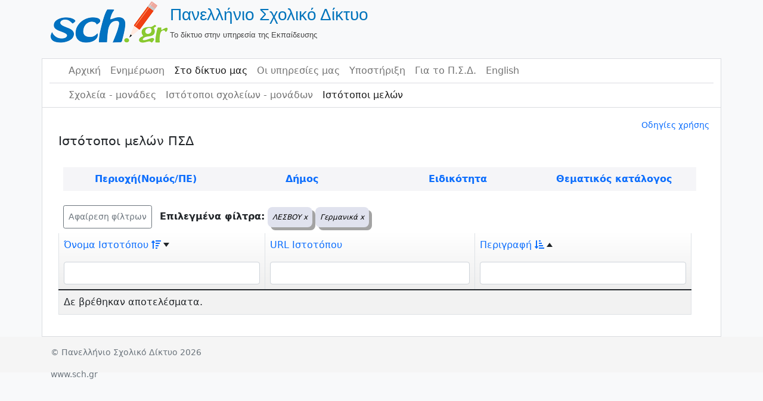

--- FILE ---
content_type: text/html; charset=UTF-8
request_url: https://www.sch.gr/sites/sch-sites/index?page=10&SchSitesSearch%5Bprefecture%5D=%CE%9B%CE%95%CE%A3%CE%92%CE%9F%CE%A5&SchSitesSearch%5Btopic_id%5D=123
body_size: 61435
content:
<!DOCTYPE html>
<html lang="el" class="h-100">
    <head>
        <meta charset="UTF-8">
        <meta name="viewport" content="width=device-width, initial-scale=1, shrink-to-fit=no">
                <title>Πανελλήνιο Σχολικό Δίκτυο</title>
        <meta name="csrf-param" content="_csrf">
<meta name="csrf-token" content="Xd0i0Ki7LZ2FEIDdFeyEuSDdKe0AudNz1gGW7JcZXak_mVa-m4hg5MxS0LlZut3OY6cduWWOp0SyNdqZ9nw4nA==">

<link href="/sites/assets/7198bbb3/css/bootstrap.css?v=1662037152" rel="stylesheet">
<link href="/sites/assets/8f3ac43e/css/dropdown.min.css?v=1662037152" rel="stylesheet">
<link href="/sites/assets/72f8b13c/css/kv-grid.min.css?v=1662037152" rel="stylesheet">
<link href="/sites/assets/b01d8a97/css/bootstrap-dialog-bs4.min.css?v=1662037152" rel="stylesheet">
<link href="/sites/assets/72f8b13c/css/jquery.resizableColumns.min.css?v=1662037152" rel="stylesheet">
<link href="/sites/css/site.css?v=1649074172" rel="stylesheet">
<script src="https://use.fontawesome.com/releases/v5.15.1/js/all.js" defer crossorigin="anonymous"></script>
<script src="/sites/assets/b01d8a97/js/dialog.min.js?v=1662037152"></script>
<script>var krajeeDialogDefaults_b7522ecd = {"alert":{"type":"type-info","title":"Πληροφορία","buttonLabel":"<span class=\"fas fa-check\"></span> Ok"},"confirm":{"type":"type-warning","title":"Επιβεβαίωση","btnOKClass":"btn-warning","btnOKLabel":"<span class=\"fas fa-check\"></span> Ok","btnCancelLabel":"<span class=\"fas fa-ban\"></span>  Άκυρο"},"prompt":{"draggable":false,"title":"Πληροφορία","buttons":[{"label":"Άκυρο","icon":"fas fa-ban","cssClass":"btn-outline-secondary"},{"label":"Ok","icon":"fas fa-check","cssClass":"btn-primary"}],"closable":false},"dialog":{"draggable":true,"title":"Πληροφορία","buttons":[{"label":"Άκυρο","icon":"fas fa-ban","cssClass":"btn-outline-secondary"},{"label":"Ok","icon":"fas fa-check","cssClass":"btn-primary"}]}};
var krajeeDialog_f8382620 = {"id":"w5"};
var krajeeDialog=new KrajeeDialog(true,krajeeDialog_f8382620,krajeeDialogDefaults_b7522ecd);</script>		<style>
		h3 {font-size:1.3rem}
		th {font-weight:400}</style>
    </head>

    <body>
        <!--<body class="d-flex flex-column h-100">-->
        <header class="container-fluid">
            <!--    logo-->
            <div class="container">
        <a href="/sites/"><table><tr><td><img src=/sites/img/logo.png class="img-responsive" alt="Πανελλήνιο Σχολικό Δίκτου"/></td><td><span class="site-title">Πανελλήνιο Σχολικό Δίκτυο</span> <br> <span class="site-description">Το δίκτυο στην υπηρεσία της Εκπαίδευσης</span></td></tr></table><br></a>            </div>
            <!--    body   -->
            <div class="container" style="background-color: white; border-bottom:0px" id="main-layout-border">
                <!--    navbar 1-->
                <div class="container" style="border-bottom: solid #dadce0 1px">
<nav id="w6" class="navbar navbar-expand-md navbar-light bg-wite flex-md-nowrap sticky-top p-0 navbar">
<div class="container">

<button type="button" class="navbar-toggler" data-bs-toggle="collapse" data-bs-target="#w6-collapse" aria-controls="w6-collapse" aria-expanded="false" aria-label="Toggle navigation"><span class="navbar-toggler-icon"></span></button>
<div id="w6-collapse" class="collapse navbar-collapse">
<ul id="w7" class="navbar-nav bg-white nav"><li class="nav-item"><a class="nav-link" href="https://www.sch.gr/">Αρχική</a></li>
<li class="nav-item"><a class="nav-link" href="https://www.sch.gr/news/">Ενημέρωση</a></li>
<li class="nav-item"><a class="active nav-link" href="https://www.sch.gr/insch/">Στο δίκτυο μας</a></li>
<li class="nav-item"><a class="nav-link" href="https://www.sch.gr/services/">Οι υπηρεσίες μας</a></li>
<li class="nav-item"><a class="nav-link" href="https://www.sch.gr/assist/">Υποστήριξη</a></li>
<li class="nav-item"><a class="nav-link" href="https://www.sch.gr/about/">Για το Π.Σ.Δ.</a></li>
<li class="nav-item"><a class="nav-link" href="https://www.sch.gr/english/">English</a></li></ul></div>
</div>
</nav>                    <!--<hr style="color:#6c757d; margin-left:0; height:2px">-->
                </div>
                <!--    navbar 2-->
                <div class="container">
<nav id="w8" class="navbar navbar-expand-md navbar-light bg-wite flex-md-nowrap sticky-top p-0 navbar">
<div class="container">

<button type="button" class="navbar-toggler" data-bs-toggle="collapse" data-bs-target="#w8-collapse" aria-controls="w8-collapse" aria-expanded="false" aria-label="Toggle navigation"><span class="navbar-toggler-icon"></span></button>
<div id="w8-collapse" class="collapse navbar-collapse">
<ul id="w9" class="navbar-nav nav"><li class="nav-item"><a class="nav-link" href="/sites/sch-units/index">Σχολεία - μονάδες</a></li>
<li class="nav-item"><a class="nav-link" href="/sites/sch-units/sites">Ιστότοποι σχολείων - μονάδων</a></li>
<li class="nav-item"><a class="nav-link active" href="/sites/sch-sites/index">Ιστότοποι μελών</a></li></ul></div>
</div>
</nav>                </div>
        </header>

        <main role="main" class="container-fluid">
            <div class="container" id="main-layout-border">

                <!--<div class="container">-->
                <!--                <div class="container">
                            <div class="col-sm-12">  </div>
                        </div>-->
                <!--                </div>-->
                <!--<main role="main" class="flex-shrink-0">-->
				<div class="col-sm-0"><div class="d-flex flex-row justify-content-end p-1 small"><a href="https://www.sch.gr/assist/odigies/odigies-chrisis-katalogou-monadon-kai-istotopon/" target="_blank">Οδηγίες χρήσης</a></div></div>

<div id="p0" data-pjax-container="" data-pjax-push-state data-pjax-timeout="15000">    <div class="container">
        <h3>Ιστότοποι μελών ΠΣΔ</h3>
        <div class="col-sm-0">
            <div class="card border-primary">
<!--                <div class="card-header bg-light text-dark">Φίλτρα</div>-->
                <div class="table m-2 ">
                    
<div class="sch-accounts-search">

    <div class="container">

        <form id="w0" action="/sites/sch-sites/index" method="get" data-pjax="0">    </div>

    <div class="container">
        <div class="row" id="SearchRow">
            <div class="col-sm" id="prefectures"><a class="SearchMenu" href="#" onclick="showHideOptions('prefecturesTable')">Περιοχή(Νομός/ΠΕ)</a></div>
                            <div class="col-sm" id="municipalities"><a class="SearchMenu" href="#" onclick="showHideOptions('municipalitiesTable')">Δήμος</a></div>
                            <div class="col-sm" id="gsnBranch"><a class="SearchMenu" href="#" onclick="showHideOptions('gsnBranchTable')"> Ειδικότητα</a></div>
                            <div class="col-sm" id="topic"> <a class="SearchMenu" href="#" onclick="showHideOptions('topicTable')">Θεματικός κατάλογος</a></div>
                    </div>
    </div>
    <div class="container">
        <div class="row" id="prefecturesTable" style="display:none">
                        <div class="col"><a class="SearchSubMenu" href='http://www.sch.gr/sites/sch-sites/index?page=10&SchSitesSearch%5Btopic_id%5D=123&SchSitesSearch%5Bprefecture%5D=%CE%91%CE%99%CE%A4%CE%A9%CE%9B%CE%9F%CE%91%CE%9A%CE%91%CE%A1%CE%9D%CE%91%CE%9D%CE%99%CE%91%CE%A3' onclick='showHideOptions("prefecturesTable")'>ΑΙΤΩΛΟΑΚΑΡΝΑΝΙΑΣ</a><br><a class="SearchSubMenu" href='http://www.sch.gr/sites/sch-sites/index?page=10&SchSitesSearch%5Btopic_id%5D=123&SchSitesSearch%5Bprefecture%5D=%CE%91%CE%9D%CE%91%CE%A4%CE%9F%CE%9B%CE%99%CE%9A%CE%97%CE%A3+%CE%91%CE%A4%CE%A4%CE%99%CE%9A%CE%97%CE%A3' onclick='showHideOptions("prefecturesTable")'>ΑΝΑΤΟΛΙΚΗΣ ΑΤΤΙΚΗΣ</a><br><a class="SearchSubMenu" href='http://www.sch.gr/sites/sch-sites/index?page=10&SchSitesSearch%5Btopic_id%5D=123&SchSitesSearch%5Bprefecture%5D=%CE%91%CE%9D%CE%94%CE%A1%CE%9F%CE%A5' onclick='showHideOptions("prefecturesTable")'>ΑΝΔΡΟΥ</a><br><a class="SearchSubMenu" href='http://www.sch.gr/sites/sch-sites/index?page=10&SchSitesSearch%5Btopic_id%5D=123&SchSitesSearch%5Bprefecture%5D=%CE%91%CE%A1%CE%93%CE%9F%CE%9B%CE%99%CE%94%CE%91%CE%A3' onclick='showHideOptions("prefecturesTable")'>ΑΡΓΟΛΙΔΑΣ</a><br><a class="SearchSubMenu" href='http://www.sch.gr/sites/sch-sites/index?page=10&SchSitesSearch%5Btopic_id%5D=123&SchSitesSearch%5Bprefecture%5D=%CE%91%CE%A1%CE%9A%CE%91%CE%94%CE%99%CE%91%CE%A3' onclick='showHideOptions("prefecturesTable")'>ΑΡΚΑΔΙΑΣ</a><br><a class="SearchSubMenu" href='http://www.sch.gr/sites/sch-sites/index?page=10&SchSitesSearch%5Btopic_id%5D=123&SchSitesSearch%5Bprefecture%5D=%CE%91%CE%A1%CE%A4%CE%91%CE%A3' onclick='showHideOptions("prefecturesTable")'>ΑΡΤΑΣ</a><br><a class="SearchSubMenu" href='http://www.sch.gr/sites/sch-sites/index?page=10&SchSitesSearch%5Btopic_id%5D=123&SchSitesSearch%5Bprefecture%5D=%CE%91%CE%A7%CE%91%CE%AA%CE%91%CE%A3' onclick='showHideOptions("prefecturesTable")'>ΑΧΑΪΑΣ</a><br><a class="SearchSubMenu" href='http://www.sch.gr/sites/sch-sites/index?page=10&SchSitesSearch%5Btopic_id%5D=123&SchSitesSearch%5Bprefecture%5D=%CE%92%CE%9F%CE%99%CE%A9%CE%A4%CE%99%CE%91%CE%A3' onclick='showHideOptions("prefecturesTable")'>ΒΟΙΩΤΙΑΣ</a><br><a class="SearchSubMenu" href='http://www.sch.gr/sites/sch-sites/index?page=10&SchSitesSearch%5Btopic_id%5D=123&SchSitesSearch%5Bprefecture%5D=%CE%92%CE%9F%CE%A1%CE%95%CE%99%CE%9F%CE%A5+%CE%A4%CE%9F%CE%9C%CE%95%CE%91+%CE%91%CE%98%CE%97%CE%9D%CE%A9%CE%9D' onclick='showHideOptions("prefecturesTable")'>ΒΟΡΕΙΟΥ ΤΟΜΕΑ ΑΘΗΝΩΝ</a><br><a class="SearchSubMenu" href='http://www.sch.gr/sites/sch-sites/index?page=10&SchSitesSearch%5Btopic_id%5D=123&SchSitesSearch%5Bprefecture%5D=%CE%93%CE%A1%CE%95%CE%92%CE%95%CE%9D%CE%A9%CE%9D' onclick='showHideOptions("prefecturesTable")'>ΓΡΕΒΕΝΩΝ</a><br><a class="SearchSubMenu" href='http://www.sch.gr/sites/sch-sites/index?page=10&SchSitesSearch%5Btopic_id%5D=123&SchSitesSearch%5Bprefecture%5D=%CE%94%CE%A1%CE%91%CE%9C%CE%91%CE%A3' onclick='showHideOptions("prefecturesTable")'>ΔΡΑΜΑΣ</a><br><a class="SearchSubMenu" href='http://www.sch.gr/sites/sch-sites/index?page=10&SchSitesSearch%5Btopic_id%5D=123&SchSitesSearch%5Bprefecture%5D=%CE%94%CE%A5%CE%A4%CE%99%CE%9A%CE%97%CE%A3+%CE%91%CE%A4%CE%A4%CE%99%CE%9A%CE%97%CE%A3' onclick='showHideOptions("prefecturesTable")'>ΔΥΤΙΚΗΣ ΑΤΤΙΚΗΣ</a><br><a class="SearchSubMenu" href='http://www.sch.gr/sites/sch-sites/index?page=10&SchSitesSearch%5Btopic_id%5D=123&SchSitesSearch%5Bprefecture%5D=%CE%94%CE%A5%CE%A4%CE%99%CE%9A%CE%9F%CE%A5+%CE%A4%CE%9F%CE%9C%CE%95%CE%91+%CE%91%CE%98%CE%97%CE%9D%CE%A9%CE%9D' onclick='showHideOptions("prefecturesTable")'>ΔΥΤΙΚΟΥ ΤΟΜΕΑ ΑΘΗΝΩΝ</a><br>                        </div>                        <div class="col"><a class="SearchSubMenu" href='http://www.sch.gr/sites/sch-sites/index?page=10&SchSitesSearch%5Btopic_id%5D=123&SchSitesSearch%5Bprefecture%5D=%CE%95%CE%92%CE%A1%CE%9F%CE%A5' onclick='showHideOptions("prefecturesTable")'>ΕΒΡΟΥ</a><br><a class="SearchSubMenu" href='http://www.sch.gr/sites/sch-sites/index?page=10&SchSitesSearch%5Btopic_id%5D=123&SchSitesSearch%5Bprefecture%5D=%CE%95%CE%A5%CE%92%CE%9F%CE%99%CE%91%CE%A3' onclick='showHideOptions("prefecturesTable")'>ΕΥΒΟΙΑΣ</a><br><a class="SearchSubMenu" href='http://www.sch.gr/sites/sch-sites/index?page=10&SchSitesSearch%5Btopic_id%5D=123&SchSitesSearch%5Bprefecture%5D=%CE%95%CE%A5%CE%A1%CE%A5%CE%A4%CE%91%CE%9D%CE%99%CE%91%CE%A3' onclick='showHideOptions("prefecturesTable")'>ΕΥΡΥΤΑΝΙΑΣ</a><br><a class="SearchSubMenu" href='http://www.sch.gr/sites/sch-sites/index?page=10&SchSitesSearch%5Btopic_id%5D=123&SchSitesSearch%5Bprefecture%5D=%CE%96%CE%91%CE%9A%CE%A5%CE%9D%CE%98%CE%9F%CE%A5' onclick='showHideOptions("prefecturesTable")'>ΖΑΚΥΝΘΟΥ</a><br><a class="SearchSubMenu" href='http://www.sch.gr/sites/sch-sites/index?page=10&SchSitesSearch%5Btopic_id%5D=123&SchSitesSearch%5Bprefecture%5D=%CE%97%CE%9B%CE%95%CE%99%CE%91%CE%A3' onclick='showHideOptions("prefecturesTable")'>ΗΛΕΙΑΣ</a><br><a class="SearchSubMenu" href='http://www.sch.gr/sites/sch-sites/index?page=10&SchSitesSearch%5Btopic_id%5D=123&SchSitesSearch%5Bprefecture%5D=%CE%97%CE%9C%CE%91%CE%98%CE%99%CE%91%CE%A3' onclick='showHideOptions("prefecturesTable")'>ΗΜΑΘΙΑΣ</a><br><a class="SearchSubMenu" href='http://www.sch.gr/sites/sch-sites/index?page=10&SchSitesSearch%5Btopic_id%5D=123&SchSitesSearch%5Bprefecture%5D=%CE%97%CE%A1%CE%91%CE%9A%CE%9B%CE%95%CE%99%CE%9F%CE%A5' onclick='showHideOptions("prefecturesTable")'>ΗΡΑΚΛΕΙΟΥ</a><br><a class="SearchSubMenu" href='http://www.sch.gr/sites/sch-sites/index?page=10&SchSitesSearch%5Btopic_id%5D=123&SchSitesSearch%5Bprefecture%5D=%CE%98%CE%91%CE%A3%CE%9F%CE%A5' onclick='showHideOptions("prefecturesTable")'>ΘΑΣΟΥ</a><br><a class="SearchSubMenu" href='http://www.sch.gr/sites/sch-sites/index?page=10&SchSitesSearch%5Btopic_id%5D=123&SchSitesSearch%5Bprefecture%5D=%CE%98%CE%95%CE%A3%CE%A0%CE%A1%CE%A9%CE%A4%CE%99%CE%91%CE%A3' onclick='showHideOptions("prefecturesTable")'>ΘΕΣΠΡΩΤΙΑΣ</a><br><a class="SearchSubMenu" href='http://www.sch.gr/sites/sch-sites/index?page=10&SchSitesSearch%5Btopic_id%5D=123&SchSitesSearch%5Bprefecture%5D=%CE%98%CE%95%CE%A3%CE%A3%CE%91%CE%9B%CE%9F%CE%9D%CE%99%CE%9A%CE%97%CE%A3' onclick='showHideOptions("prefecturesTable")'>ΘΕΣΣΑΛΟΝΙΚΗΣ</a><br><a class="SearchSubMenu" href='http://www.sch.gr/sites/sch-sites/index?page=10&SchSitesSearch%5Btopic_id%5D=123&SchSitesSearch%5Bprefecture%5D=%CE%98%CE%97%CE%A1%CE%91%CE%A3' onclick='showHideOptions("prefecturesTable")'>ΘΗΡΑΣ</a><br><a class="SearchSubMenu" href='http://www.sch.gr/sites/sch-sites/index?page=10&SchSitesSearch%5Btopic_id%5D=123&SchSitesSearch%5Bprefecture%5D=%CE%99%CE%98%CE%91%CE%9A%CE%97%CE%A3' onclick='showHideOptions("prefecturesTable")'>ΙΘΑΚΗΣ</a><br><a class="SearchSubMenu" href='http://www.sch.gr/sites/sch-sites/index?page=10&SchSitesSearch%5Btopic_id%5D=123&SchSitesSearch%5Bprefecture%5D=%CE%99%CE%9A%CE%91%CE%A1%CE%99%CE%91%CE%A3' onclick='showHideOptions("prefecturesTable")'>ΙΚΑΡΙΑΣ</a><br>                        </div>                        <div class="col"><a class="SearchSubMenu" href='http://www.sch.gr/sites/sch-sites/index?page=10&SchSitesSearch%5Btopic_id%5D=123&SchSitesSearch%5Bprefecture%5D=%CE%99%CE%A9%CE%91%CE%9D%CE%9D%CE%99%CE%9D%CE%A9%CE%9D' onclick='showHideOptions("prefecturesTable")'>ΙΩΑΝΝΙΝΩΝ</a><br><a class="SearchSubMenu" href='http://www.sch.gr/sites/sch-sites/index?page=10&SchSitesSearch%5Btopic_id%5D=123&SchSitesSearch%5Bprefecture%5D=%CE%9A%CE%91%CE%92%CE%91%CE%9B%CE%91%CE%A3' onclick='showHideOptions("prefecturesTable")'>ΚΑΒΑΛΑΣ</a><br><a class="SearchSubMenu" href='http://www.sch.gr/sites/sch-sites/index?page=10&SchSitesSearch%5Btopic_id%5D=123&SchSitesSearch%5Bprefecture%5D=%CE%9A%CE%91%CE%9B%CE%A5%CE%9C%CE%9D%CE%9F%CE%A5' onclick='showHideOptions("prefecturesTable")'>ΚΑΛΥΜΝΟΥ</a><br><a class="SearchSubMenu" href='http://www.sch.gr/sites/sch-sites/index?page=10&SchSitesSearch%5Btopic_id%5D=123&SchSitesSearch%5Bprefecture%5D=%CE%9A%CE%91%CE%A1%CE%94%CE%99%CE%A4%CE%A3%CE%91%CE%A3' onclick='showHideOptions("prefecturesTable")'>ΚΑΡΔΙΤΣΑΣ</a><br><a class="SearchSubMenu" href='http://www.sch.gr/sites/sch-sites/index?page=10&SchSitesSearch%5Btopic_id%5D=123&SchSitesSearch%5Bprefecture%5D=%CE%9A%CE%91%CE%A1%CE%A0%CE%91%CE%98%CE%9F%CE%A5' onclick='showHideOptions("prefecturesTable")'>ΚΑΡΠΑΘΟΥ</a><br><a class="SearchSubMenu" href='http://www.sch.gr/sites/sch-sites/index?page=10&SchSitesSearch%5Btopic_id%5D=123&SchSitesSearch%5Bprefecture%5D=%CE%9A%CE%91%CE%A3%CE%A4%CE%9F%CE%A1%CE%99%CE%91%CE%A3' onclick='showHideOptions("prefecturesTable")'>ΚΑΣΤΟΡΙΑΣ</a><br><a class="SearchSubMenu" href='http://www.sch.gr/sites/sch-sites/index?page=10&SchSitesSearch%5Btopic_id%5D=123&SchSitesSearch%5Bprefecture%5D=%CE%9A%CE%95%CE%91%CE%A3-%CE%9A%CE%A5%CE%98%CE%9D%CE%9F%CE%A5' onclick='showHideOptions("prefecturesTable")'>ΚΕΑΣ-ΚΥΘΝΟΥ</a><br><a class="SearchSubMenu" href='http://www.sch.gr/sites/sch-sites/index?page=10&SchSitesSearch%5Btopic_id%5D=123&SchSitesSearch%5Bprefecture%5D=%CE%9A%CE%95%CE%9D%CE%A4%CE%A1%CE%99%CE%9A%CE%9F%CE%A5+%CE%A4%CE%9F%CE%9C%CE%95%CE%91+%CE%91%CE%98%CE%97%CE%9D%CE%A9%CE%9D' onclick='showHideOptions("prefecturesTable")'>ΚΕΝΤΡΙΚΟΥ ΤΟΜΕΑ ΑΘΗΝΩΝ</a><br><a class="SearchSubMenu" href='http://www.sch.gr/sites/sch-sites/index?page=10&SchSitesSearch%5Btopic_id%5D=123&SchSitesSearch%5Bprefecture%5D=%CE%9A%CE%95%CE%A1%CE%9A%CE%A5%CE%A1%CE%91%CE%A3' onclick='showHideOptions("prefecturesTable")'>ΚΕΡΚΥΡΑΣ</a><br><a class="SearchSubMenu" href='http://www.sch.gr/sites/sch-sites/index?page=10&SchSitesSearch%5Btopic_id%5D=123&SchSitesSearch%5Bprefecture%5D=%CE%9A%CE%95%CE%A6%CE%91%CE%9B%CE%9B%CE%97%CE%9D%CE%99%CE%91%CE%A3' onclick='showHideOptions("prefecturesTable")'>ΚΕΦΑΛΛΗΝΙΑΣ</a><br><a class="SearchSubMenu" href='http://www.sch.gr/sites/sch-sites/index?page=10&SchSitesSearch%5Btopic_id%5D=123&SchSitesSearch%5Bprefecture%5D=%CE%9A%CE%99%CE%9B%CE%9A%CE%99%CE%A3' onclick='showHideOptions("prefecturesTable")'>ΚΙΛΚΙΣ</a><br><a class="SearchSubMenu" href='http://www.sch.gr/sites/sch-sites/index?page=10&SchSitesSearch%5Btopic_id%5D=123&SchSitesSearch%5Bprefecture%5D=%CE%9A%CE%9F%CE%96%CE%91%CE%9D%CE%97%CE%A3' onclick='showHideOptions("prefecturesTable")'>ΚΟΖΑΝΗΣ</a><br><a class="SearchSubMenu" href='http://www.sch.gr/sites/sch-sites/index?page=10&SchSitesSearch%5Btopic_id%5D=123&SchSitesSearch%5Bprefecture%5D=%CE%9A%CE%9F%CE%A1%CE%99%CE%9D%CE%98%CE%99%CE%91%CE%A3' onclick='showHideOptions("prefecturesTable")'>ΚΟΡΙΝΘΙΑΣ</a><br>                        </div>                        <div class="col"><a class="SearchSubMenu" href='http://www.sch.gr/sites/sch-sites/index?page=10&SchSitesSearch%5Btopic_id%5D=123&SchSitesSearch%5Bprefecture%5D=%CE%9A%CE%A9' onclick='showHideOptions("prefecturesTable")'>ΚΩ</a><br><a class="SearchSubMenu" href='http://www.sch.gr/sites/sch-sites/index?page=10&SchSitesSearch%5Btopic_id%5D=123&SchSitesSearch%5Bprefecture%5D=%CE%9B%CE%91%CE%9A%CE%A9%CE%9D%CE%99%CE%91%CE%A3' onclick='showHideOptions("prefecturesTable")'>ΛΑΚΩΝΙΑΣ</a><br><a class="SearchSubMenu" href='http://www.sch.gr/sites/sch-sites/index?page=10&SchSitesSearch%5Btopic_id%5D=123&SchSitesSearch%5Bprefecture%5D=%CE%9B%CE%91%CE%A1%CE%99%CE%A3%CE%91%CE%A3' onclick='showHideOptions("prefecturesTable")'>ΛΑΡΙΣΑΣ</a><br><a class="SearchSubMenu" href='http://www.sch.gr/sites/sch-sites/index?page=10&SchSitesSearch%5Btopic_id%5D=123&SchSitesSearch%5Bprefecture%5D=%CE%9B%CE%91%CE%A3%CE%99%CE%98%CE%99%CE%9F%CE%A5' onclick='showHideOptions("prefecturesTable")'>ΛΑΣΙΘΙΟΥ</a><br><a class="SearchSubMenu" href='http://www.sch.gr/sites/sch-sites/index?page=10&SchSitesSearch%5Btopic_id%5D=123&SchSitesSearch%5Bprefecture%5D=%CE%9B%CE%95%CE%A3%CE%92%CE%9F%CE%A5' onclick='showHideOptions("prefecturesTable")'>ΛΕΣΒΟΥ</a><br><a class="SearchSubMenu" href='http://www.sch.gr/sites/sch-sites/index?page=10&SchSitesSearch%5Btopic_id%5D=123&SchSitesSearch%5Bprefecture%5D=%CE%9B%CE%95%CE%A5%CE%9A%CE%91%CE%94%CE%91%CE%A3' onclick='showHideOptions("prefecturesTable")'>ΛΕΥΚΑΔΑΣ</a><br><a class="SearchSubMenu" href='http://www.sch.gr/sites/sch-sites/index?page=10&SchSitesSearch%5Btopic_id%5D=123&SchSitesSearch%5Bprefecture%5D=%CE%9B%CE%97%CE%9C%CE%9D%CE%9F%CE%A5' onclick='showHideOptions("prefecturesTable")'>ΛΗΜΝΟΥ</a><br><a class="SearchSubMenu" href='http://www.sch.gr/sites/sch-sites/index?page=10&SchSitesSearch%5Btopic_id%5D=123&SchSitesSearch%5Bprefecture%5D=%CE%9C%CE%91%CE%93%CE%9D%CE%97%CE%A3%CE%99%CE%91%CE%A3' onclick='showHideOptions("prefecturesTable")'>ΜΑΓΝΗΣΙΑΣ</a><br><a class="SearchSubMenu" href='http://www.sch.gr/sites/sch-sites/index?page=10&SchSitesSearch%5Btopic_id%5D=123&SchSitesSearch%5Bprefecture%5D=%CE%9C%CE%95%CE%A3%CE%A3%CE%97%CE%9D%CE%99%CE%91%CE%A3' onclick='showHideOptions("prefecturesTable")'>ΜΕΣΣΗΝΙΑΣ</a><br><a class="SearchSubMenu" href='http://www.sch.gr/sites/sch-sites/index?page=10&SchSitesSearch%5Btopic_id%5D=123&SchSitesSearch%5Bprefecture%5D=%CE%9C%CE%97%CE%9B%CE%9F%CE%A5' onclick='showHideOptions("prefecturesTable")'>ΜΗΛΟΥ</a><br><a class="SearchSubMenu" href='http://www.sch.gr/sites/sch-sites/index?page=10&SchSitesSearch%5Btopic_id%5D=123&SchSitesSearch%5Bprefecture%5D=%CE%9C%CE%A5%CE%9A%CE%9F%CE%9D%CE%9F%CE%A5' onclick='showHideOptions("prefecturesTable")'>ΜΥΚΟΝΟΥ</a><br><a class="SearchSubMenu" href='http://www.sch.gr/sites/sch-sites/index?page=10&SchSitesSearch%5Btopic_id%5D=123&SchSitesSearch%5Bprefecture%5D=%CE%9D%CE%91%CE%9E%CE%9F%CE%A5' onclick='showHideOptions("prefecturesTable")'>ΝΑΞΟΥ</a><br><a class="SearchSubMenu" href='http://www.sch.gr/sites/sch-sites/index?page=10&SchSitesSearch%5Btopic_id%5D=123&SchSitesSearch%5Bprefecture%5D=%CE%9D%CE%97%CE%A3%CE%A9%CE%9D' onclick='showHideOptions("prefecturesTable")'>ΝΗΣΩΝ</a><br>                        </div>                        <div class="col"><a class="SearchSubMenu" href='http://www.sch.gr/sites/sch-sites/index?page=10&SchSitesSearch%5Btopic_id%5D=123&SchSitesSearch%5Bprefecture%5D=%CE%9D%CE%9F%CE%A4%CE%99%CE%9F%CE%A5+%CE%A4%CE%9F%CE%9C%CE%95%CE%91+%CE%91%CE%98%CE%97%CE%9D%CE%A9%CE%9D' onclick='showHideOptions("prefecturesTable")'>ΝΟΤΙΟΥ ΤΟΜΕΑ ΑΘΗΝΩΝ</a><br><a class="SearchSubMenu" href='http://www.sch.gr/sites/sch-sites/index?page=10&SchSitesSearch%5Btopic_id%5D=123&SchSitesSearch%5Bprefecture%5D=%CE%9E%CE%91%CE%9D%CE%98%CE%97%CE%A3' onclick='showHideOptions("prefecturesTable")'>ΞΑΝΘΗΣ</a><br><a class="SearchSubMenu" href='http://www.sch.gr/sites/sch-sites/index?page=10&SchSitesSearch%5Btopic_id%5D=123&SchSitesSearch%5Bprefecture%5D=%CE%A0%CE%91%CE%A1%CE%9F%CE%A5' onclick='showHideOptions("prefecturesTable")'>ΠΑΡΟΥ</a><br><a class="SearchSubMenu" href='http://www.sch.gr/sites/sch-sites/index?page=10&SchSitesSearch%5Btopic_id%5D=123&SchSitesSearch%5Bprefecture%5D=%CE%A0%CE%95%CE%99%CE%A1%CE%91%CE%99%CE%A9%CE%A3' onclick='showHideOptions("prefecturesTable")'>ΠΕΙΡΑΙΩΣ</a><br><a class="SearchSubMenu" href='http://www.sch.gr/sites/sch-sites/index?page=10&SchSitesSearch%5Btopic_id%5D=123&SchSitesSearch%5Bprefecture%5D=%CE%A0%CE%95%CE%9B%CE%9B%CE%91%CE%A3' onclick='showHideOptions("prefecturesTable")'>ΠΕΛΛΑΣ</a><br><a class="SearchSubMenu" href='http://www.sch.gr/sites/sch-sites/index?page=10&SchSitesSearch%5Btopic_id%5D=123&SchSitesSearch%5Bprefecture%5D=%CE%A0%CE%99%CE%95%CE%A1%CE%99%CE%91%CE%A3' onclick='showHideOptions("prefecturesTable")'>ΠΙΕΡΙΑΣ</a><br><a class="SearchSubMenu" href='http://www.sch.gr/sites/sch-sites/index?page=10&SchSitesSearch%5Btopic_id%5D=123&SchSitesSearch%5Bprefecture%5D=%CE%A0%CE%A1%CE%95%CE%92%CE%95%CE%96%CE%91%CE%A3' onclick='showHideOptions("prefecturesTable")'>ΠΡΕΒΕΖΑΣ</a><br><a class="SearchSubMenu" href='http://www.sch.gr/sites/sch-sites/index?page=10&SchSitesSearch%5Btopic_id%5D=123&SchSitesSearch%5Bprefecture%5D=%CE%A1%CE%95%CE%98%CE%A5%CE%9C%CE%9D%CE%9F%CE%A5' onclick='showHideOptions("prefecturesTable")'>ΡΕΘΥΜΝΟΥ</a><br><a class="SearchSubMenu" href='http://www.sch.gr/sites/sch-sites/index?page=10&SchSitesSearch%5Btopic_id%5D=123&SchSitesSearch%5Bprefecture%5D=%CE%A1%CE%9F%CE%94%CE%9F%CE%A0%CE%97%CE%A3' onclick='showHideOptions("prefecturesTable")'>ΡΟΔΟΠΗΣ</a><br><a class="SearchSubMenu" href='http://www.sch.gr/sites/sch-sites/index?page=10&SchSitesSearch%5Btopic_id%5D=123&SchSitesSearch%5Bprefecture%5D=%CE%A1%CE%9F%CE%94%CE%9F%CE%A5' onclick='showHideOptions("prefecturesTable")'>ΡΟΔΟΥ</a><br><a class="SearchSubMenu" href='http://www.sch.gr/sites/sch-sites/index?page=10&SchSitesSearch%5Btopic_id%5D=123&SchSitesSearch%5Bprefecture%5D=%CE%A3%CE%91%CE%9C%CE%9F%CE%A5' onclick='showHideOptions("prefecturesTable")'>ΣΑΜΟΥ</a><br><a class="SearchSubMenu" href='http://www.sch.gr/sites/sch-sites/index?page=10&SchSitesSearch%5Btopic_id%5D=123&SchSitesSearch%5Bprefecture%5D=%CE%A3%CE%95%CE%A1%CE%A1%CE%A9%CE%9D' onclick='showHideOptions("prefecturesTable")'>ΣΕΡΡΩΝ</a><br><a class="SearchSubMenu" href='http://www.sch.gr/sites/sch-sites/index?page=10&SchSitesSearch%5Btopic_id%5D=123&SchSitesSearch%5Bprefecture%5D=%CE%A3%CE%A0%CE%9F%CE%A1%CE%91%CE%94%CE%A9%CE%9D' onclick='showHideOptions("prefecturesTable")'>ΣΠΟΡΑΔΩΝ</a><br>                        </div>                        <div class="col"><a class="SearchSubMenu" href='http://www.sch.gr/sites/sch-sites/index?page=10&SchSitesSearch%5Btopic_id%5D=123&SchSitesSearch%5Bprefecture%5D=%CE%A3%CE%A5%CE%A1%CE%9F%CE%A5' onclick='showHideOptions("prefecturesTable")'>ΣΥΡΟΥ</a><br><a class="SearchSubMenu" href='http://www.sch.gr/sites/sch-sites/index?page=10&SchSitesSearch%5Btopic_id%5D=123&SchSitesSearch%5Bprefecture%5D=%CE%A4%CE%97%CE%9D%CE%9F%CE%A5' onclick='showHideOptions("prefecturesTable")'>ΤΗΝΟΥ</a><br><a class="SearchSubMenu" href='http://www.sch.gr/sites/sch-sites/index?page=10&SchSitesSearch%5Btopic_id%5D=123&SchSitesSearch%5Bprefecture%5D=%CE%A4%CE%A1%CE%99%CE%9A%CE%91%CE%9B%CE%A9%CE%9D' onclick='showHideOptions("prefecturesTable")'>ΤΡΙΚΑΛΩΝ</a><br><a class="SearchSubMenu" href='http://www.sch.gr/sites/sch-sites/index?page=10&SchSitesSearch%5Btopic_id%5D=123&SchSitesSearch%5Bprefecture%5D=%CE%A6%CE%98%CE%99%CE%A9%CE%A4%CE%99%CE%94%CE%91%CE%A3' onclick='showHideOptions("prefecturesTable")'>ΦΘΙΩΤΙΔΑΣ</a><br><a class="SearchSubMenu" href='http://www.sch.gr/sites/sch-sites/index?page=10&SchSitesSearch%5Btopic_id%5D=123&SchSitesSearch%5Bprefecture%5D=%CE%A6%CE%9B%CE%A9%CE%A1%CE%99%CE%9D%CE%91%CE%A3' onclick='showHideOptions("prefecturesTable")'>ΦΛΩΡΙΝΑΣ</a><br><a class="SearchSubMenu" href='http://www.sch.gr/sites/sch-sites/index?page=10&SchSitesSearch%5Btopic_id%5D=123&SchSitesSearch%5Bprefecture%5D=%CE%A6%CE%A9%CE%9A%CE%99%CE%94%CE%91%CE%A3' onclick='showHideOptions("prefecturesTable")'>ΦΩΚΙΔΑΣ</a><br><a class="SearchSubMenu" href='http://www.sch.gr/sites/sch-sites/index?page=10&SchSitesSearch%5Btopic_id%5D=123&SchSitesSearch%5Bprefecture%5D=%CE%A7%CE%91%CE%9B%CE%9A%CE%99%CE%94%CE%99%CE%9A%CE%97%CE%A3' onclick='showHideOptions("prefecturesTable")'>ΧΑΛΚΙΔΙΚΗΣ</a><br><a class="SearchSubMenu" href='http://www.sch.gr/sites/sch-sites/index?page=10&SchSitesSearch%5Btopic_id%5D=123&SchSitesSearch%5Bprefecture%5D=%CE%A7%CE%91%CE%9D%CE%99%CE%A9%CE%9D' onclick='showHideOptions("prefecturesTable")'>ΧΑΝΙΩΝ</a><br><a class="SearchSubMenu" href='http://www.sch.gr/sites/sch-sites/index?page=10&SchSitesSearch%5Btopic_id%5D=123&SchSitesSearch%5Bprefecture%5D=%CE%A7%CE%99%CE%9F%CE%A5' onclick='showHideOptions("prefecturesTable")'>ΧΙΟΥ</a><br>            </div>
        </div>
        <div class="row" id="municipalitiesTable" style="display:none">
                            <div class="col"><a class="SearchSubMenu" href='http://www.sch.gr/sites/sch-sites/index?page=10&SchSitesSearch%5Bprefecture%5D=%CE%9B%CE%95%CE%A3%CE%92%CE%9F%CE%A5&SchSitesSearch%5Btopic_id%5D=123&SchSitesSearch%5Bmunicipality%5D=%CE%94%CE%A5%CE%A4%CE%99%CE%9A%CE%97%CE%A3+%CE%9B%CE%95%CE%A3%CE%92%CE%9F%CE%A5' onclick='showHideOptions("municipalitiesTable")'>ΔΥΤΙΚΗΣ ΛΕΣΒΟΥ</a><br>                            </div>                            <div class="col"><a class="SearchSubMenu" href='http://www.sch.gr/sites/sch-sites/index?page=10&SchSitesSearch%5Bprefecture%5D=%CE%9B%CE%95%CE%A3%CE%92%CE%9F%CE%A5&SchSitesSearch%5Btopic_id%5D=123&SchSitesSearch%5Bmunicipality%5D=%CE%9B%CE%95%CE%A3%CE%92%CE%9F%CE%A5' onclick='showHideOptions("municipalitiesTable")'>ΛΕΣΒΟΥ</a><br>                            </div>                            <div class="col"><a class="SearchSubMenu" href='http://www.sch.gr/sites/sch-sites/index?page=10&SchSitesSearch%5Bprefecture%5D=%CE%9B%CE%95%CE%A3%CE%92%CE%9F%CE%A5&SchSitesSearch%5Btopic_id%5D=123&SchSitesSearch%5Bmunicipality%5D=%CE%9C%CE%A5%CE%A4%CE%99%CE%9B%CE%97%CE%9D%CE%97%CE%A3' onclick='showHideOptions("municipalitiesTable")'>ΜΥΤΙΛΗΝΗΣ</a><br>                            </div>                </div>
                        </div>
        <div class="row" id="gsnBranchTable" style="display:none">
                        <div class="col">            </div>
        </div>
        <div class="row" id="topicTable" style="display:none">
                                                <div class="col">
                    <h6> Γενικά</h6>
                    <a class="SearchSubMenu" href='http://www.sch.gr/sites/sch-sites/index?page=10&SchSitesSearch%5Bprefecture%5D=%CE%9B%CE%95%CE%A3%CE%92%CE%9F%CE%A5&SchSitesSearch%5Btopic_id%5D=111' onclick='showHideOptions("topicTable")'>Ηλεκτρολογικός Τομέας</a><br><a class="SearchSubMenu" href='http://www.sch.gr/sites/sch-sites/index?page=10&SchSitesSearch%5Bprefecture%5D=%CE%9B%CE%95%CE%A3%CE%92%CE%9F%CE%A5&SchSitesSearch%5Btopic_id%5D=36' onclick='showHideOptions("topicTable")'>Πληροφορική</a><br><a class="SearchSubMenu" href='http://www.sch.gr/sites/sch-sites/index?page=10&SchSitesSearch%5Bprefecture%5D=%CE%9B%CE%95%CE%A3%CE%92%CE%9F%CE%A5&SchSitesSearch%5Btopic_id%5D=97' onclick='showHideOptions("topicTable")'>Υγεία</a><br><a class="SearchSubMenu" href='http://www.sch.gr/sites/sch-sites/index?page=10&SchSitesSearch%5Bprefecture%5D=%CE%9B%CE%95%CE%A3%CE%92%CE%9F%CE%A5&SchSitesSearch%5Btopic_id%5D=96' onclick='showHideOptions("topicTable")'>Ψυχαγωγία - Διασκέδαση</a><br>                    </div>                    <div class="col">
                    <h6> Μαθήματα Δημοτικού</h6>
                    <a class="SearchSubMenu" href='http://www.sch.gr/sites/sch-sites/index?page=10&SchSitesSearch%5Bprefecture%5D=%CE%9B%CE%95%CE%A3%CE%92%CE%9F%CE%A5&SchSitesSearch%5Btopic_id%5D=25' onclick='showHideOptions("topicTable")'>Αγγλικά</a><br><a class="SearchSubMenu" href='http://www.sch.gr/sites/sch-sites/index?page=10&SchSitesSearch%5Bprefecture%5D=%CE%9B%CE%95%CE%A3%CE%92%CE%9F%CE%A5&SchSitesSearch%5Btopic_id%5D=40' onclick='showHideOptions("topicTable")'>Αλγεβρα</a><br><a class="SearchSubMenu" href='http://www.sch.gr/sites/sch-sites/index?page=10&SchSitesSearch%5Bprefecture%5D=%CE%9B%CE%95%CE%A3%CE%92%CE%9F%CE%A5&SchSitesSearch%5Btopic_id%5D=99' onclick='showHideOptions("topicTable")'>Αλγεβρα</a><br><a class="SearchSubMenu" href='http://www.sch.gr/sites/sch-sites/index?page=10&SchSitesSearch%5Bprefecture%5D=%CE%9B%CE%95%CE%A3%CE%92%CE%9F%CE%A5&SchSitesSearch%5Btopic_id%5D=122' onclick='showHideOptions("topicTable")'>Γερμανικά</a><br><a class="SearchSubMenu" href='http://www.sch.gr/sites/sch-sites/index?page=10&SchSitesSearch%5Bprefecture%5D=%CE%9B%CE%95%CE%A3%CE%92%CE%9F%CE%A5&SchSitesSearch%5Btopic_id%5D=100' onclick='showHideOptions("topicTable")'>Γεωμετρία</a><br><a class="SearchSubMenu" href='http://www.sch.gr/sites/sch-sites/index?page=10&SchSitesSearch%5Bprefecture%5D=%CE%9B%CE%95%CE%A3%CE%92%CE%9F%CE%A5&SchSitesSearch%5Btopic_id%5D=118' onclick='showHideOptions("topicTable")'>Γλώσσα</a><br><a class="SearchSubMenu" href='http://www.sch.gr/sites/sch-sites/index?page=10&SchSitesSearch%5Bprefecture%5D=%CE%9B%CE%95%CE%A3%CE%92%CE%9F%CE%A5&SchSitesSearch%5Btopic_id%5D=57' onclick='showHideOptions("topicTable")'>Εφαρμογές Πληροφορικής</a><br><a class="SearchSubMenu" href='http://www.sch.gr/sites/sch-sites/index?page=10&SchSitesSearch%5Bprefecture%5D=%CE%9B%CE%95%CE%A3%CE%92%CE%9F%CE%A5&SchSitesSearch%5Btopic_id%5D=6' onclick='showHideOptions("topicTable")'>Θρησκευτικά</a><br><a class="SearchSubMenu" href='http://www.sch.gr/sites/sch-sites/index?page=10&SchSitesSearch%5Bprefecture%5D=%CE%9B%CE%95%CE%A3%CE%92%CE%9F%CE%A5&SchSitesSearch%5Btopic_id%5D=9' onclick='showHideOptions("topicTable")'>Ιστορία</a><br><a class="SearchSubMenu" href='http://www.sch.gr/sites/sch-sites/index?page=10&SchSitesSearch%5Bprefecture%5D=%CE%9B%CE%95%CE%A3%CE%92%CE%9F%CE%A5&SchSitesSearch%5Btopic_id%5D=65' onclick='showHideOptions("topicTable")'>Ιστορία</a><br><a class="SearchSubMenu" href='http://www.sch.gr/sites/sch-sites/index?page=10&SchSitesSearch%5Bprefecture%5D=%CE%9B%CE%95%CE%A3%CE%92%CE%9F%CE%A5&SchSitesSearch%5Btopic_id%5D=8' onclick='showHideOptions("topicTable")'>Μαθηματικά</a><br><a class="SearchSubMenu" href='http://www.sch.gr/sites/sch-sites/index?page=10&SchSitesSearch%5Bprefecture%5D=%CE%9B%CE%95%CE%A3%CE%92%CE%9F%CE%A5&SchSitesSearch%5Btopic_id%5D=10' onclick='showHideOptions("topicTable")'>Μελέτη Περιβάλλοντος</a><br><a class="SearchSubMenu" href='http://www.sch.gr/sites/sch-sites/index?page=10&SchSitesSearch%5Bprefecture%5D=%CE%9B%CE%95%CE%A3%CE%92%CE%9F%CE%A5&SchSitesSearch%5Btopic_id%5D=116' onclick='showHideOptions("topicTable")'>Τομέας Κομμωτικής</a><br><a class="SearchSubMenu" href='http://www.sch.gr/sites/sch-sites/index?page=10&SchSitesSearch%5Bprefecture%5D=%CE%9B%CE%95%CE%A3%CE%92%CE%9F%CE%A5&SchSitesSearch%5Btopic_id%5D=12' onclick='showHideOptions("topicTable")'>Φυσικά</a><br><a class="SearchSubMenu" href='http://www.sch.gr/sites/sch-sites/index?page=10&SchSitesSearch%5Bprefecture%5D=%CE%9B%CE%95%CE%A3%CE%92%CE%9F%CE%A5&SchSitesSearch%5Btopic_id%5D=15' onclick='showHideOptions("topicTable")'>Φυσική Αγωγή</a><br>                    </div>                    <div class="col">
                    <h6> Μαθήματα Γυμνασίου</h6>
                    <a class="SearchSubMenu" href='http://www.sch.gr/sites/sch-sites/index?page=10&SchSitesSearch%5Bprefecture%5D=%CE%9B%CE%95%CE%A3%CE%92%CE%9F%CE%A5&SchSitesSearch%5Btopic_id%5D=107' onclick='showHideOptions("topicTable")'>Αγγλικά</a><br><a class="SearchSubMenu" href='http://www.sch.gr/sites/sch-sites/index?page=10&SchSitesSearch%5Bprefecture%5D=%CE%9B%CE%95%CE%A3%CE%92%CE%9F%CE%A5&SchSitesSearch%5Btopic_id%5D=14' onclick='showHideOptions("topicTable")'>Αισθητική Αγωγή</a><br><a class="SearchSubMenu" href='http://www.sch.gr/sites/sch-sites/index?page=10&SchSitesSearch%5Bprefecture%5D=%CE%9B%CE%95%CE%A3%CE%92%CE%9F%CE%A5&SchSitesSearch%5Btopic_id%5D=58' onclick='showHideOptions("topicTable")'>Ανάπτυξη Εφαρμογών</a><br><a class="SearchSubMenu" href='http://www.sch.gr/sites/sch-sites/index?page=10&SchSitesSearch%5Bprefecture%5D=%CE%9B%CE%95%CE%A3%CE%92%CE%9F%CE%A5&SchSitesSearch%5Btopic_id%5D=120' onclick='showHideOptions("topicTable")'>Αρχαία Ελληνική Γραμματεία</a><br><a class="SearchSubMenu" href='http://www.sch.gr/sites/sch-sites/index?page=10&SchSitesSearch%5Bprefecture%5D=%CE%9B%CE%95%CE%A3%CE%92%CE%9F%CE%A5&SchSitesSearch%5Btopic_id%5D=45' onclick='showHideOptions("topicTable")'>Αρχές Λογιστικής</a><br><a class="SearchSubMenu" href='http://www.sch.gr/sites/sch-sites/index?page=10&SchSitesSearch%5Bprefecture%5D=%CE%9B%CE%95%CE%A3%CE%92%CE%9F%CE%A5&SchSitesSearch%5Btopic_id%5D=108' onclick='showHideOptions("topicTable")'>Γαλλικά</a><br><a class="SearchSubMenu" href='http://www.sch.gr/sites/sch-sites/index?page=10&SchSitesSearch%5Bprefecture%5D=%CE%9B%CE%95%CE%A3%CE%92%CE%9F%CE%A5&SchSitesSearch%5Btopic_id%5D=121' onclick='showHideOptions("topicTable")'>Γερμανικά</a><br><a class="SearchSubMenu" href='http://www.sch.gr/sites/sch-sites/index?page=10&SchSitesSearch%5Bprefecture%5D=%CE%9B%CE%95%CE%A3%CE%92%CE%9F%CE%A5&SchSitesSearch%5Btopic_id%5D=11' onclick='showHideOptions("topicTable")'>Γεωγραφία</a><br><a class="SearchSubMenu" href='http://www.sch.gr/sites/sch-sites/index?page=10&SchSitesSearch%5Bprefecture%5D=%CE%9B%CE%95%CE%A3%CE%92%CE%9F%CE%A5&SchSitesSearch%5Btopic_id%5D=53' onclick='showHideOptions("topicTable")'>Γεωμετρία</a><br><a class="SearchSubMenu" href='http://www.sch.gr/sites/sch-sites/index?page=10&SchSitesSearch%5Bprefecture%5D=%CE%9B%CE%95%CE%A3%CE%92%CE%9F%CE%A5&SchSitesSearch%5Btopic_id%5D=7' onclick='showHideOptions("topicTable")'>Γλώσσα</a><br><a class="SearchSubMenu" href='http://www.sch.gr/sites/sch-sites/index?page=10&SchSitesSearch%5Bprefecture%5D=%CE%9B%CE%95%CE%A3%CE%92%CE%9F%CE%A5&SchSitesSearch%5Btopic_id%5D=61' onclick='showHideOptions("topicTable")'>Θρησκευτικά</a><br><a class="SearchSubMenu" href='http://www.sch.gr/sites/sch-sites/index?page=10&SchSitesSearch%5Bprefecture%5D=%CE%9B%CE%95%CE%A3%CE%92%CE%9F%CE%A5&SchSitesSearch%5Btopic_id%5D=103' onclick='showHideOptions("topicTable")'>Ιστορία</a><br><a class="SearchSubMenu" href='http://www.sch.gr/sites/sch-sites/index?page=10&SchSitesSearch%5Bprefecture%5D=%CE%9B%CE%95%CE%A3%CE%92%CE%9F%CE%A5&SchSitesSearch%5Btopic_id%5D=13' onclick='showHideOptions("topicTable")'>Κοινωνική και Πολιτική Αγωγή</a><br><a class="SearchSubMenu" href='http://www.sch.gr/sites/sch-sites/index?page=10&SchSitesSearch%5Bprefecture%5D=%CE%9B%CE%95%CE%A3%CE%92%CE%9F%CE%A5&SchSitesSearch%5Btopic_id%5D=119' onclick='showHideOptions("topicTable")'>Μαθηματικά</a><br><a class="SearchSubMenu" href='http://www.sch.gr/sites/sch-sites/index?page=10&SchSitesSearch%5Bprefecture%5D=%CE%9B%CE%95%CE%A3%CE%92%CE%9F%CE%A5&SchSitesSearch%5Btopic_id%5D=33' onclick='showHideOptions("topicTable")'>Μουσική</a><br><a class="SearchSubMenu" href='http://www.sch.gr/sites/sch-sites/index?page=10&SchSitesSearch%5Bprefecture%5D=%CE%9B%CE%95%CE%A3%CE%92%CE%9F%CE%A5&SchSitesSearch%5Btopic_id%5D=72' onclick='showHideOptions("topicTable")'>Νεοελληνική Γραμματεία</a><br><a class="SearchSubMenu" href='http://www.sch.gr/sites/sch-sites/index?page=10&SchSitesSearch%5Bprefecture%5D=%CE%9B%CE%95%CE%A3%CE%92%CE%9F%CE%A5&SchSitesSearch%5Btopic_id%5D=35' onclick='showHideOptions("topicTable")'>Οικιακή Οικονομία</a><br><a class="SearchSubMenu" href='http://www.sch.gr/sites/sch-sites/index?page=10&SchSitesSearch%5Bprefecture%5D=%CE%9B%CE%95%CE%A3%CE%92%CE%9F%CE%A5&SchSitesSearch%5Btopic_id%5D=38' onclick='showHideOptions("topicTable")'>ΣΕΠ</a><br><a class="SearchSubMenu" href='http://www.sch.gr/sites/sch-sites/index?page=10&SchSitesSearch%5Bprefecture%5D=%CE%9B%CE%95%CE%A3%CE%92%CE%9F%CE%A5&SchSitesSearch%5Btopic_id%5D=17' onclick='showHideOptions("topicTable")'>Σχολική Ζωή</a><br><a class="SearchSubMenu" href='http://www.sch.gr/sites/sch-sites/index?page=10&SchSitesSearch%5Bprefecture%5D=%CE%9B%CE%95%CE%A3%CE%92%CE%9F%CE%A5&SchSitesSearch%5Btopic_id%5D=117' onclick='showHideOptions("topicTable")'>Τομέας Μηχανολογίας</a><br><a class="SearchSubMenu" href='http://www.sch.gr/sites/sch-sites/index?page=10&SchSitesSearch%5Bprefecture%5D=%CE%9B%CE%95%CE%A3%CE%92%CE%9F%CE%A5&SchSitesSearch%5Btopic_id%5D=105' onclick='showHideOptions("topicTable")'>Φυσική</a><br><a class="SearchSubMenu" href='http://www.sch.gr/sites/sch-sites/index?page=10&SchSitesSearch%5Bprefecture%5D=%CE%9B%CE%95%CE%A3%CE%92%CE%9F%CE%A5&SchSitesSearch%5Btopic_id%5D=109' onclick='showHideOptions("topicTable")'>Φυσική Αγωγή</a><br><a class="SearchSubMenu" href='http://www.sch.gr/sites/sch-sites/index?page=10&SchSitesSearch%5Bprefecture%5D=%CE%9B%CE%95%CE%A3%CE%92%CE%9F%CE%A5&SchSitesSearch%5Btopic_id%5D=29' onclick='showHideOptions("topicTable")'>Χημεία</a><br>                    </div>                    <div class="col">
                    <h6> Μαθήματα Λυκείου</h6>
                    <a class="SearchSubMenu" href='http://www.sch.gr/sites/sch-sites/index?page=10&SchSitesSearch%5Bprefecture%5D=%CE%9B%CE%95%CE%A3%CE%92%CE%9F%CE%A5&SchSitesSearch%5Btopic_id%5D=16' onclick='showHideOptions("topicTable")'>Αγγλικά</a><br><a class="SearchSubMenu" href='http://www.sch.gr/sites/sch-sites/index?page=10&SchSitesSearch%5Bprefecture%5D=%CE%9B%CE%95%CE%A3%CE%92%CE%9F%CE%A5&SchSitesSearch%5Btopic_id%5D=20' onclick='showHideOptions("topicTable")'>Αρχαία Ελληνική Γραμματεία</a><br><a class="SearchSubMenu" href='http://www.sch.gr/sites/sch-sites/index?page=10&SchSitesSearch%5Bprefecture%5D=%CE%9B%CE%95%CE%A3%CE%92%CE%9F%CE%A5&SchSitesSearch%5Btopic_id%5D=44' onclick='showHideOptions("topicTable")'>Αρχαιοελληνική Γραμματεία</a><br><a class="SearchSubMenu" href='http://www.sch.gr/sites/sch-sites/index?page=10&SchSitesSearch%5Bprefecture%5D=%CE%9B%CE%95%CE%A3%CE%92%CE%9F%CE%A5&SchSitesSearch%5Btopic_id%5D=47' onclick='showHideOptions("topicTable")'>Αρχές Οικονομικής Θεωρίας</a><br><a class="SearchSubMenu" href='http://www.sch.gr/sites/sch-sites/index?page=10&SchSitesSearch%5Bprefecture%5D=%CE%9B%CE%95%CE%A3%CE%92%CE%9F%CE%A5&SchSitesSearch%5Btopic_id%5D=50' onclick='showHideOptions("topicTable")'>Αρχές Φιλοσοφίας</a><br><a class="SearchSubMenu" href='http://www.sch.gr/sites/sch-sites/index?page=10&SchSitesSearch%5Bprefecture%5D=%CE%9B%CE%95%CE%A3%CE%92%CE%9F%CE%A5&SchSitesSearch%5Btopic_id%5D=81' onclick='showHideOptions("topicTable")'>Αστρονομία</a><br><a class="SearchSubMenu" href='http://www.sch.gr/sites/sch-sites/index?page=10&SchSitesSearch%5Bprefecture%5D=%CE%9B%CE%95%CE%A3%CE%92%CE%9F%CE%A5&SchSitesSearch%5Btopic_id%5D=31' onclick='showHideOptions("topicTable")'>Βιολογία</a><br><a class="SearchSubMenu" href='http://www.sch.gr/sites/sch-sites/index?page=10&SchSitesSearch%5Bprefecture%5D=%CE%9B%CE%95%CE%A3%CE%92%CE%9F%CE%A5&SchSitesSearch%5Btopic_id%5D=51' onclick='showHideOptions("topicTable")'>Βιολογία</a><br><a class="SearchSubMenu" href='http://www.sch.gr/sites/sch-sites/index?page=10&SchSitesSearch%5Bprefecture%5D=%CE%9B%CE%95%CE%A3%CE%92%CE%9F%CE%A5&SchSitesSearch%5Btopic_id%5D=101' onclick='showHideOptions("topicTable")'>Γαλλικά</a><br><a class="SearchSubMenu" href='http://www.sch.gr/sites/sch-sites/index?page=10&SchSitesSearch%5Bprefecture%5D=%CE%9B%CE%95%CE%A3%CE%92%CE%9F%CE%A5&SchSitesSearch%5Btopic_id%5D=123' onclick='showHideOptions("topicTable")'>Γερμανικά</a><br><a class="SearchSubMenu" href='http://www.sch.gr/sites/sch-sites/index?page=10&SchSitesSearch%5Bprefecture%5D=%CE%9B%CE%95%CE%A3%CE%92%CE%9F%CE%A5&SchSitesSearch%5Btopic_id%5D=30' onclick='showHideOptions("topicTable")'>Γεωγραφία</a><br><a class="SearchSubMenu" href='http://www.sch.gr/sites/sch-sites/index?page=10&SchSitesSearch%5Bprefecture%5D=%CE%9B%CE%95%CE%A3%CE%92%CE%9F%CE%A5&SchSitesSearch%5Btopic_id%5D=98' onclick='showHideOptions("topicTable")'>Επιστήμη</a><br><a class="SearchSubMenu" href='http://www.sch.gr/sites/sch-sites/index?page=10&SchSitesSearch%5Bprefecture%5D=%CE%9B%CE%95%CE%A3%CE%92%CE%9F%CE%A5&SchSitesSearch%5Btopic_id%5D=112' onclick='showHideOptions("topicTable")'>Ηλεκτρονικός Τομέας</a><br><a class="SearchSubMenu" href='http://www.sch.gr/sites/sch-sites/index?page=10&SchSitesSearch%5Bprefecture%5D=%CE%9B%CE%95%CE%A3%CE%92%CE%9F%CE%A5&SchSitesSearch%5Btopic_id%5D=18' onclick='showHideOptions("topicTable")'>Θρησκευτικά</a><br><a class="SearchSubMenu" href='http://www.sch.gr/sites/sch-sites/index?page=10&SchSitesSearch%5Bprefecture%5D=%CE%9B%CE%95%CE%A3%CE%92%CE%9F%CE%A5&SchSitesSearch%5Btopic_id%5D=23' onclick='showHideOptions("topicTable")'>Ιστορία</a><br><a class="SearchSubMenu" href='http://www.sch.gr/sites/sch-sites/index?page=10&SchSitesSearch%5Bprefecture%5D=%CE%9B%CE%95%CE%A3%CE%92%CE%9F%CE%A5&SchSitesSearch%5Btopic_id%5D=34' onclick='showHideOptions("topicTable")'>Καλλιτεχνικά</a><br><a class="SearchSubMenu" href='http://www.sch.gr/sites/sch-sites/index?page=10&SchSitesSearch%5Bprefecture%5D=%CE%9B%CE%95%CE%A3%CE%92%CE%9F%CE%A5&SchSitesSearch%5Btopic_id%5D=68' onclick='showHideOptions("topicTable")'>Λατινικά</a><br><a class="SearchSubMenu" href='http://www.sch.gr/sites/sch-sites/index?page=10&SchSitesSearch%5Bprefecture%5D=%CE%9B%CE%95%CE%A3%CE%92%CE%9F%CE%A5&SchSitesSearch%5Btopic_id%5D=71' onclick='showHideOptions("topicTable")'>Μαθηματικά</a><br><a class="SearchSubMenu" href='http://www.sch.gr/sites/sch-sites/index?page=10&SchSitesSearch%5Bprefecture%5D=%CE%9B%CE%95%CE%A3%CE%92%CE%9F%CE%A5&SchSitesSearch%5Btopic_id%5D=102' onclick='showHideOptions("topicTable")'>Νεοελληνική Γραμματεία</a><br><a class="SearchSubMenu" href='http://www.sch.gr/sites/sch-sites/index?page=10&SchSitesSearch%5Bprefecture%5D=%CE%9B%CE%95%CE%A3%CE%92%CE%9F%CE%A5&SchSitesSearch%5Btopic_id%5D=37' onclick='showHideOptions("topicTable")'>Τεχνολογία</a><br><a class="SearchSubMenu" href='http://www.sch.gr/sites/sch-sites/index?page=10&SchSitesSearch%5Bprefecture%5D=%CE%9B%CE%95%CE%A3%CE%92%CE%9F%CE%A5&SchSitesSearch%5Btopic_id%5D=78' onclick='showHideOptions("topicTable")'>Φιλοσοφία</a><br><a class="SearchSubMenu" href='http://www.sch.gr/sites/sch-sites/index?page=10&SchSitesSearch%5Bprefecture%5D=%CE%9B%CE%95%CE%A3%CE%92%CE%9F%CE%A5&SchSitesSearch%5Btopic_id%5D=92' onclick='showHideOptions("topicTable")'>Φυσική</a><br><a class="SearchSubMenu" href='http://www.sch.gr/sites/sch-sites/index?page=10&SchSitesSearch%5Bprefecture%5D=%CE%9B%CE%95%CE%A3%CE%92%CE%9F%CE%A5&SchSitesSearch%5Btopic_id%5D=32' onclick='showHideOptions("topicTable")'>Φυσική Αγωγή</a><br><a class="SearchSubMenu" href='http://www.sch.gr/sites/sch-sites/index?page=10&SchSitesSearch%5Bprefecture%5D=%CE%9B%CE%95%CE%A3%CE%92%CE%9F%CE%A5&SchSitesSearch%5Btopic_id%5D=94' onclick='showHideOptions("topicTable")'>Χημεία</a><br>                    </div>                    <div class="col">
                    <h6> Μαθήματα ΕΠΑΛ - ΕΠΑΣ</h6>
                    <a class="SearchSubMenu" href='http://www.sch.gr/sites/sch-sites/index?page=10&SchSitesSearch%5Bprefecture%5D=%CE%9B%CE%95%CE%A3%CE%92%CE%9F%CE%A5&SchSitesSearch%5Btopic_id%5D=75' onclick='showHideOptions("topicTable")'>Αγγλικά</a><br><a class="SearchSubMenu" href='http://www.sch.gr/sites/sch-sites/index?page=10&SchSitesSearch%5Bprefecture%5D=%CE%9B%CE%95%CE%A3%CE%92%CE%9F%CE%A5&SchSitesSearch%5Btopic_id%5D=125' onclick='showHideOptions("topicTable")'>Γαλλικά</a><br><a class="SearchSubMenu" href='http://www.sch.gr/sites/sch-sites/index?page=10&SchSitesSearch%5Bprefecture%5D=%CE%9B%CE%95%CE%A3%CE%92%CE%9F%CE%A5&SchSitesSearch%5Btopic_id%5D=26' onclick='showHideOptions("topicTable")'>Γαλλικά ή Γερμανικά</a><br><a class="SearchSubMenu" href='http://www.sch.gr/sites/sch-sites/index?page=10&SchSitesSearch%5Bprefecture%5D=%CE%9B%CE%95%CE%A3%CE%92%CE%9F%CE%A5&SchSitesSearch%5Btopic_id%5D=124' onclick='showHideOptions("topicTable")'>Γερμανικά</a><br><a class="SearchSubMenu" href='http://www.sch.gr/sites/sch-sites/index?page=10&SchSitesSearch%5Bprefecture%5D=%CE%9B%CE%95%CE%A3%CE%92%CE%9F%CE%A5&SchSitesSearch%5Btopic_id%5D=24' onclick='showHideOptions("topicTable")'>Κοινωνική και Πολιτική Αγωγή</a><br><a class="SearchSubMenu" href='http://www.sch.gr/sites/sch-sites/index?page=10&SchSitesSearch%5Bprefecture%5D=%CE%9B%CE%95%CE%A3%CE%92%CE%9F%CE%A5&SchSitesSearch%5Btopic_id%5D=104' onclick='showHideOptions("topicTable")'>Μαθηματικά</a><br><a class="SearchSubMenu" href='http://www.sch.gr/sites/sch-sites/index?page=10&SchSitesSearch%5Bprefecture%5D=%CE%9B%CE%95%CE%A3%CE%92%CE%9F%CE%A5&SchSitesSearch%5Btopic_id%5D=126' onclick='showHideOptions("topicTable")'>Ναυτιλιακός Τομέας</a><br><a class="SearchSubMenu" href='http://www.sch.gr/sites/sch-sites/index?page=10&SchSitesSearch%5Bprefecture%5D=%CE%9B%CE%95%CE%A3%CE%92%CE%9F%CE%A5&SchSitesSearch%5Btopic_id%5D=22' onclick='showHideOptions("topicTable")'>Νεοελληνική Γραμματεία</a><br><a class="SearchSubMenu" href='http://www.sch.gr/sites/sch-sites/index?page=10&SchSitesSearch%5Bprefecture%5D=%CE%9B%CE%95%CE%A3%CE%92%CE%9F%CE%A5&SchSitesSearch%5Btopic_id%5D=1' onclick='showHideOptions("topicTable")'>Περί Υπολογιστών</a><br><a class="SearchSubMenu" href='http://www.sch.gr/sites/sch-sites/index?page=10&SchSitesSearch%5Bprefecture%5D=%CE%9B%CE%95%CE%A3%CE%92%CE%9F%CE%A5&SchSitesSearch%5Btopic_id%5D=80' onclick='showHideOptions("topicTable")'>Στατιστική</a><br><a class="SearchSubMenu" href='http://www.sch.gr/sites/sch-sites/index?page=10&SchSitesSearch%5Bprefecture%5D=%CE%9B%CE%95%CE%A3%CE%92%CE%9F%CE%A5&SchSitesSearch%5Btopic_id%5D=113' onclick='showHideOptions("topicTable")'>Τομέας Κατασκευών</a><br><a class="SearchSubMenu" href='http://www.sch.gr/sites/sch-sites/index?page=10&SchSitesSearch%5Bprefecture%5D=%CE%9B%CE%95%CE%A3%CE%92%CE%9F%CE%A5&SchSitesSearch%5Btopic_id%5D=114' onclick='showHideOptions("topicTable")'>Τομέας Οικονομίας &amp; Διοίκησης</a><br><a class="SearchSubMenu" href='http://www.sch.gr/sites/sch-sites/index?page=10&SchSitesSearch%5Bprefecture%5D=%CE%9B%CE%95%CE%A3%CE%92%CE%9F%CE%A5&SchSitesSearch%5Btopic_id%5D=110' onclick='showHideOptions("topicTable")'>Τομέας Πληροφορικής Δικτύων</a><br><a class="SearchSubMenu" href='http://www.sch.gr/sites/sch-sites/index?page=10&SchSitesSearch%5Bprefecture%5D=%CE%9B%CE%95%CE%A3%CE%92%CE%9F%CE%A5&SchSitesSearch%5Btopic_id%5D=115' onclick='showHideOptions("topicTable")'>Τομέας Σχεδιαστών εσωτ. χώρου</a><br><a class="SearchSubMenu" href='http://www.sch.gr/sites/sch-sites/index?page=10&SchSitesSearch%5Bprefecture%5D=%CE%9B%CE%95%CE%A3%CE%92%CE%9F%CE%A5&SchSitesSearch%5Btopic_id%5D=28' onclick='showHideOptions("topicTable")'>Φυσική</a><br><a class="SearchSubMenu" href='http://www.sch.gr/sites/sch-sites/index?page=10&SchSitesSearch%5Bprefecture%5D=%CE%9B%CE%95%CE%A3%CE%92%CE%9F%CE%A5&SchSitesSearch%5Btopic_id%5D=91' onclick='showHideOptions("topicTable")'>Φυσική Αγωγή</a><br><a class="SearchSubMenu" href='http://www.sch.gr/sites/sch-sites/index?page=10&SchSitesSearch%5Bprefecture%5D=%CE%9B%CE%95%CE%A3%CE%92%CE%9F%CE%A5&SchSitesSearch%5Btopic_id%5D=106' onclick='showHideOptions("topicTable")'>Χημεία</a><br>                    </div>                    </div>
        <div class="form-group">
                        <br>
            <a class="btn btn-outline-secondary  btn-sm" href="/sites/sch-sites/index">Αφαίρεση φίλτρων</a>
            <span>
           <strong>Επιλεγμένα φίλτρα:</strong>   <label id="&#039;label_1&#039;" class="label" onclick="removeTag(&quot;ΛΕΣΒΟΥ&quot;);">ΛΕΣΒΟΥ x</label>            <label id="&#039;label_2&#039;" class="label" onclick="removeTag(&quot;123&quot;);">Γερμανικά x</label>            
    </span>

        </div>

    </div>
    </form></div>

<script type="text/javascript">
    function removeTag(seachParam){
        var host = 'http://www.sch.gr/sites';
        var pathInfo = 'sch-sites/index';
        var query = 'page=10&SchSitesSearch%5Bprefecture%5D=%CE%9B%CE%95%CE%A3%CE%92%CE%9F%CE%A5&SchSitesSearch%5Btopic_id%5D=123';
        var allParams = {"prefecture":"\u039b\u0395\u03a3\u0392\u039f\u03a5","topic_id":"123"};

        // get the key of a object by its value and then delete
        var seachKey = Object.keys(allParams).find(key => allParams[key] === seachParam);
        delete allParams[seachKey];

        if(jQuery.isEmptyObject(allParams))
        {
            var link =host+"/"+pathInfo;
        }
        else
        {
            var link = host+"/"+pathInfo +"?SchSitesSearch%5B"+Object.keys(allParams)[0]+"%5D="+encodeURI(allParams[Object.keys(allParams)[0]])+'&_pjax=%23p0';
            var paramsLength = Object.keys(allParams).length;
            for(let i=1; i<paramsLength ; i++)
            {
                link = link+"&SchSitesSearch%5B"+Object.keys(allParams)[i]+"%5D="+encodeURI(allParams[Object.keys(allParams)[1]])+'&_pjax=%23p0';
            }
        }
        window.location.href =link;
    }

    function showHideOptions(id) {
        if ($('#'+id).is(':visible')) {
            $('#'+id).hide();
        } else {
            hideAll();
            $('#'+id).show();
        }
    }

    function hideAll() {
        $('#prefecturesTable').hide();
        $('#municipalitiesTable').hide();
        $('#gsnBranchTable').hide();
        $('#topicTable').hide();
    }
</script>

                </div>
            </div>
        </div>
    </div>
    <div class="container">
        <!--    <div class="col-sm-2">-->
        <!--        <div class="card border-primary">-->
        <!--            <div class="card-header bg-primary text-white">Αναζήτηση</div>-->
        <!--            <div class="table m-2 ">-->
                <!--            </div>-->
        <!--        </div>-->
        <!--    </div>-->
        <div class="col-sm-0">

                        <div class="sch-Teachers-index" style="background-color: white">

<!--                <h1><?//= Html::encode($this->title) ?></h1>-->
                <div id="w2-pjax" data-pjax-container="" data-pjax-push-state data-pjax-timeout="1000"><div class="kv-loader-overlay"><div class="kv-loader"></div></div><div id="w2" class="grid-view is-bs4 kv-grid-bs4 hide-resize" data-krajee-grid="kvGridInit_34fb4a28" data-krajee-ps="ps_w2_container">
<div id="w2-container" class="table-responsive kv-grid-container"><table class="kv-grid-table table table-bordered table-striped kv-table-wrap"><thead class="kv-table-header w2">
<tr><th data-col-seq="0"><a class="kv-sort-link desc" href="/sites/sch-sites/index?page=10&amp;SchSitesSearch%5Bprefecture%5D=%CE%9B%CE%95%CE%A3%CE%92%CE%9F%CE%A5&amp;SchSitesSearch%5Btopic_id%5D=123&amp;sort=title" data-sort="title">Όνομα Ιστοτόπου<span class="kv-sort-icon"><i class="fas fa-sort-amount-up"></i></span></a></th><th data-col-seq="1"><a href="/sites/sch-sites/index?page=10&amp;SchSitesSearch%5Bprefecture%5D=%CE%9B%CE%95%CE%A3%CE%92%CE%9F%CE%A5&amp;SchSitesSearch%5Btopic_id%5D=123&amp;sort=url" data-sort="url">URL Ιστοτόπου</a></th><th data-col-seq="2"><a class="kv-sort-link asc" href="/sites/sch-sites/index?page=10&amp;SchSitesSearch%5Bprefecture%5D=%CE%9B%CE%95%CE%A3%CE%92%CE%9F%CE%A5&amp;SchSitesSearch%5Btopic_id%5D=123&amp;sort=-description" data-sort="-description">Περιγραφή<span class="kv-sort-icon"><i class="fas fa-sort-amount-down-alt"></i></span></a></th></tr><tr id="w2-filters" class="filters skip-export"><td data-col-seq="0"><input type="text" class="form-control" name="SchSitesSearch[title]"></td><td data-col-seq="1"><input type="text" class="form-control" name="SchSitesSearch[url]"></td><td data-col-seq="2"><input type="text" class="form-control" name="SchSitesSearch[description]"></td></tr>
</thead>
<tbody>
<tr><td colspan="3"><div class="empty">Δε βρέθηκαν αποτελέσματα.</div></td></tr>
</tbody></table></div>
</div></div>
            </div>
        </div>
    </div>
</div>
            </div>
        </main>
    </div>
    <!--    footer   -->
    <footer class="footer mt-auto py-3 text-muted">
        <div class="container">
            <p class="float-left">&copy; Πανελλήνιο Σχολικό Δίκτυο 2026</p>
            <p class="float-right">www.sch.gr</p>
        </div>
    </footer>

<script src="/sites/assets/9da1aa35/jquery.js?v=1662037152"></script>
<script src="/sites/assets/53bb9f13/yii.js?v=1662037152"></script>
<script src="/sites/assets/53bb9f13/yii.activeForm.js?v=1662037152"></script>
<script src="/sites/assets/7198bbb3/js/bootstrap.bundle.js?v=1662037152"></script>
<script src="/sites/assets/8f3ac43e/js/dropdown.min.js?v=1662037152"></script>
<script src="/sites/assets/53bb9f13/yii.gridView.js?v=1662037152"></script>
<script src="/sites/assets/b01d8a97/js/bootstrap-dialog.min.js?v=1662037152"></script>
<script src="/sites/assets/b01d8a97/js/dialog-yii.min.js?v=1662037152"></script>
<script src="/sites/assets/72f8b13c/js/kv-grid-export.min.js?v=1662037152"></script>
<script src="/sites/assets/72f8b13c/js/jquery.resizableColumns.min.js?v=1662037152"></script>
<script src="/sites/assets/3a8082ca/jquery.pjax.js?v=1662037152"></script>
<script>jQuery(function ($) {
jQuery('#w0').yiiActiveForm([], []);
jQuery('#w3-button').dropdown();
krajeeYiiConfirm('krajeeDialog');
var kvGridExp_7da5d661={"gridId":"w2","action":"/sites/gridview/export/download","module":"gridview","encoding":"utf-8","bom":1,"target":"_blank","messages":{"allowPopups":"Απενεργοποίηση προγραμμάτων για popup στο πρόγραμμα ιστοσελίδων","confirmDownload":"Να προχωρήσουμε;","downloadProgress":"Το αρχείο εξαγωγής δημιουργείται. Παρακαλώ περιμένετε","downloadComplete":"Η αίτηση καταχωρήθηκε! Μπορείτε να κλείσετε με ασφάλεια αυτό τον διάλογο αφού αποθηκεύσετε το αρχείο που κατεβάσατε"},"exportConversions":[{"from":"<span class=\"glyphicon glyphicon-ok-sign text-success\" style=\"font-weight:bold\"></span>","to":"Ενεργό"},{"from":"<span class=\"glyphicon glyphicon-remove-sign text-danger\" style=\"font-weight:bold\"></span>","to":"Ανενεργό"}],"skipExportElements":[".sr-only",".hide"],"showConfirmAlert":true};
var kvGridExp_85765c87={"filename":"εξαγωγή πίνακα","showHeader":true,"showPageSummary":true,"showFooter":true};
var kvGridExp_e26e635e={"dialogLib":"krajeeDialog","gridOpts":kvGridExp_7da5d661,"genOpts":kvGridExp_85765c87,"alertMsg":"Το αρχείο HTML θα παραχθεί ώστε να κατεβεί","config":{"cssFile":["https://cdn.jsdelivr.net/npm/bootstrap@5.1.0/dist/css/bootstrap.min.css","https://use.fontawesome.com/releases/v5.3.1/css/all.css"]}};
var kvGridExp_253e1874={"dialogLib":"krajeeDialog","gridOpts":kvGridExp_7da5d661,"genOpts":kvGridExp_85765c87,"alertMsg":"Το αρχείο csv θα παραχθεί ώστε να κατεβεί","config":{"colDelimiter":",","rowDelimiter":"\r\n"}};
var kvGridExp_9ee4e492={"dialogLib":"krajeeDialog","gridOpts":kvGridExp_7da5d661,"genOpts":kvGridExp_85765c87,"alertMsg":"Το αρχείο TEXT θα παραχθεί ώστε να κατεβεί","config":{"colDelimiter":"\t","rowDelimiter":"\r\n"}};
var kvGridExp_3347f44d={"dialogLib":"krajeeDialog","gridOpts":kvGridExp_7da5d661,"genOpts":kvGridExp_85765c87,"alertMsg":"Το αρχείο EXCEL θα παραχθεί ώστε να κατεβεί","config":{"worksheet":"Εξαγωγή φύλλου εργασίας","cssFile":""}};
var kvGridExp_90913d24={"dialogLib":"krajeeDialog","gridOpts":kvGridExp_7da5d661,"genOpts":kvGridExp_85765c87,"alertMsg":"Το αρχείο JSON θα παραχθεί ώστε να κατεβεί","config":{"colHeads":[],"slugColHeads":false,"jsonReplacer":function(k,v){return typeof(v)==='string'?$.trim(v):v},"indentSpace":4}};
var kvGridInit_34fb4a28=function(){
jQuery('#w2 .export-html').gridexport(kvGridExp_e26e635e);jQuery('#w2 .export-csv').gridexport(kvGridExp_253e1874);jQuery('#w2 .export-txt').gridexport(kvGridExp_9ee4e492);jQuery('#w2 .export-xls').gridexport(kvGridExp_3347f44d);jQuery('#w2 .export-json').gridexport(kvGridExp_90913d24);jQuery('#w2-container').resizableColumns('destroy').resizableColumns({"store":null,"resizeFromBody":false});
};
kvGridInit_34fb4a28();
jQuery("#w2-pjax").on('pjax:timeout', function(e){e.preventDefault()}).on('pjax:send', function(){$("#w2-pjax").addClass('kv-grid-loading')}).off('pjax:complete.a5c68a0b').on('pjax:complete.a5c68a0b', function(){setTimeout(kvGridInit_34fb4a28, 2500);$("#w2-pjax").removeClass('kv-grid-loading');
});
jQuery('#w2').yiiGridView({"filterUrl":"\/sites\/sch-sites\/index?page=10\u0026SchSitesSearch%5Bprefecture%5D=%CE%9B%CE%95%CE%A3%CE%92%CE%9F%CE%A5\u0026SchSitesSearch%5Btopic_id%5D=123","filterSelector":"#w2-filters input, #w2-filters select","filterOnFocusOut":true});
jQuery(document).pjax("#w2-pjax a", {"push":true,"replace":false,"timeout":1000,"scrollTo":false,"container":"#w2-pjax"});
jQuery(document).off("submit", "#w2-pjax form[data-pjax]").on("submit", "#w2-pjax form[data-pjax]", function (event) {jQuery.pjax.submit(event, {"push":true,"replace":false,"timeout":1000,"scrollTo":false,"container":"#w2-pjax"});});
jQuery(document).pjax("#p0 a", {"push":true,"replace":false,"timeout":15000,"scrollTo":false,"container":"#p0"});
jQuery(document).off("submit", "#p0 form[data-pjax]").on("submit", "#p0 form[data-pjax]", function (event) {jQuery.pjax.submit(event, {"push":true,"replace":false,"timeout":15000,"scrollTo":false,"container":"#p0"});});
});</script></body>
</html>
    